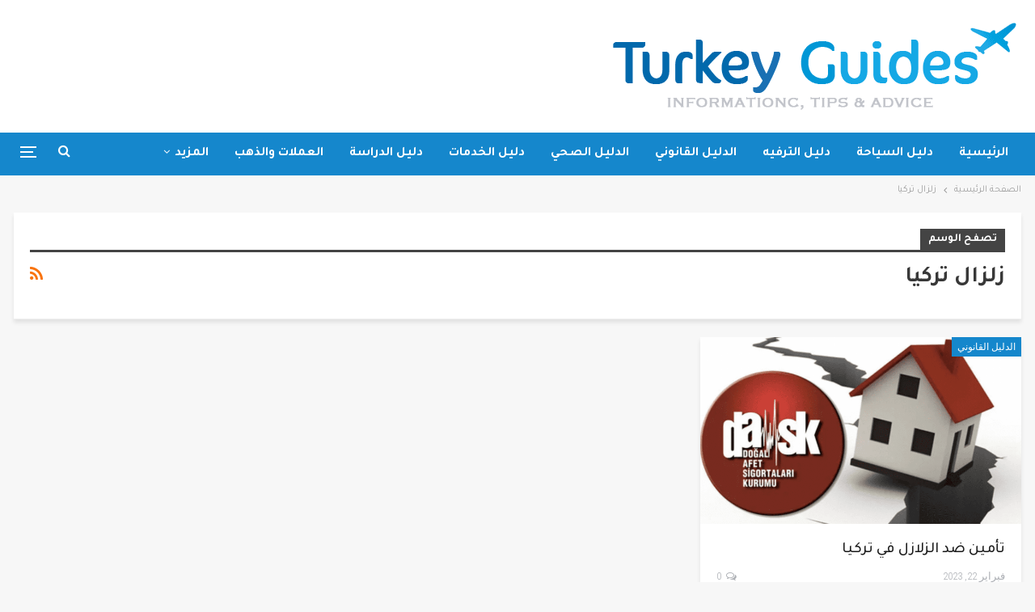

--- FILE ---
content_type: text/html; charset=UTF-8
request_url: https://turkey-guides.com/tag/%D8%B2%D9%84%D8%B2%D8%A7%D9%84-%D8%AA%D8%B1%D9%83%D9%8A%D8%A7/
body_size: 11406
content:
	<!DOCTYPE html>
		<!--[if IE 8]>
	<html class="ie ie8" dir="rtl" lang="ar"> <![endif]-->
	<!--[if IE 9]>
	<html class="ie ie9" dir="rtl" lang="ar"> <![endif]-->
	<!--[if gt IE 9]><!-->
<html dir="rtl" lang="ar"> <!--<![endif]-->
	<head>
				<meta charset="UTF-8">
		<meta http-equiv="X-UA-Compatible" content="IE=edge">
		<meta name="viewport" content="width=device-width, initial-scale=1.0">
		<link rel="pingback" href="https://turkey-guides.com/xmlrpc.php"/>

		<meta name='robots' content='noindex, nofollow' />

	<!-- This site is optimized with the Yoast SEO plugin v24.8.1 - https://yoast.com/wordpress/plugins/seo/ -->
	<title>زلزال تركيا الأرشيف - دليل العرب في تركيا</title>
	<meta property="og:locale" content="ar_AR" />
	<meta property="og:type" content="article" />
	<meta property="og:title" content="زلزال تركيا الأرشيف - دليل العرب في تركيا" />
	<meta property="og:url" content="https://turkey-guides.com/tag/زلزال-تركيا/" />
	<meta property="og:site_name" content="دليل العرب في تركيا" />
	<script type="application/ld+json" class="yoast-schema-graph">{"@context":"https://schema.org","@graph":[{"@type":"CollectionPage","@id":"https://turkey-guides.com/tag/%d8%b2%d9%84%d8%b2%d8%a7%d9%84-%d8%aa%d8%b1%d9%83%d9%8a%d8%a7/","url":"https://turkey-guides.com/tag/%d8%b2%d9%84%d8%b2%d8%a7%d9%84-%d8%aa%d8%b1%d9%83%d9%8a%d8%a7/","name":"زلزال تركيا الأرشيف - دليل العرب في تركيا","isPartOf":{"@id":"https://turkey-guides.com/#website"},"primaryImageOfPage":{"@id":"https://turkey-guides.com/tag/%d8%b2%d9%84%d8%b2%d8%a7%d9%84-%d8%aa%d8%b1%d9%83%d9%8a%d8%a7/#primaryimage"},"image":{"@id":"https://turkey-guides.com/tag/%d8%b2%d9%84%d8%b2%d8%a7%d9%84-%d8%aa%d8%b1%d9%83%d9%8a%d8%a7/#primaryimage"},"thumbnailUrl":"https://turkey-guides.com/wp-content/uploads/2023/02/Screen-Shot-2023-02-28-at-16.14.55.png","breadcrumb":{"@id":"https://turkey-guides.com/tag/%d8%b2%d9%84%d8%b2%d8%a7%d9%84-%d8%aa%d8%b1%d9%83%d9%8a%d8%a7/#breadcrumb"},"inLanguage":"ar"},{"@type":"ImageObject","inLanguage":"ar","@id":"https://turkey-guides.com/tag/%d8%b2%d9%84%d8%b2%d8%a7%d9%84-%d8%aa%d8%b1%d9%83%d9%8a%d8%a7/#primaryimage","url":"https://turkey-guides.com/wp-content/uploads/2023/02/Screen-Shot-2023-02-28-at-16.14.55.png","contentUrl":"https://turkey-guides.com/wp-content/uploads/2023/02/Screen-Shot-2023-02-28-at-16.14.55.png","width":1480,"height":832},{"@type":"BreadcrumbList","@id":"https://turkey-guides.com/tag/%d8%b2%d9%84%d8%b2%d8%a7%d9%84-%d8%aa%d8%b1%d9%83%d9%8a%d8%a7/#breadcrumb","itemListElement":[{"@type":"ListItem","position":1,"name":"الرئيسية","item":"https://turkey-guides.com/"},{"@type":"ListItem","position":2,"name":"زلزال تركيا"}]},{"@type":"WebSite","@id":"https://turkey-guides.com/#website","url":"https://turkey-guides.com/","name":"دليل العرب في تركيا","description":"دليلك لكل ما تبحث عنه في تركيا","publisher":{"@id":"https://turkey-guides.com/#organization"},"potentialAction":[{"@type":"SearchAction","target":{"@type":"EntryPoint","urlTemplate":"https://turkey-guides.com/?s={search_term_string}"},"query-input":{"@type":"PropertyValueSpecification","valueRequired":true,"valueName":"search_term_string"}}],"inLanguage":"ar"},{"@type":"Organization","@id":"https://turkey-guides.com/#organization","name":"دليلك في تركيا","url":"https://turkey-guides.com/","logo":{"@type":"ImageObject","inLanguage":"ar","@id":"https://turkey-guides.com/#/schema/logo/image/","url":"https://turkey-guides.com/wp-content/uploads/2021/07/cropped-LOGO-WEBpng.png","contentUrl":"https://turkey-guides.com/wp-content/uploads/2021/07/cropped-LOGO-WEBpng.png","width":512,"height":512,"caption":"دليلك في تركيا"},"image":{"@id":"https://turkey-guides.com/#/schema/logo/image/"},"sameAs":["https://www.facebook.com/turkey.guides.com.ar","https://www.instagram.com/turkey.guides.com.ar/"]}]}</script>
	<!-- / Yoast SEO plugin. -->


<link rel='dns-prefetch' href='//fonts.googleapis.com' />
<link rel='dns-prefetch' href='//www.googletagmanager.com' />
<link rel="alternate" type="application/rss+xml" title="دليل العرب في تركيا &laquo; الخلاصة" href="https://turkey-guides.com/feed/" />
<link rel="alternate" type="application/rss+xml" title="دليل العرب في تركيا &laquo; خلاصة التعليقات" href="https://turkey-guides.com/comments/feed/" />
<link rel="alternate" type="application/rss+xml" title="دليل العرب في تركيا &laquo; زلزال تركيا خلاصة الوسوم" href="https://turkey-guides.com/tag/%d8%b2%d9%84%d8%b2%d8%a7%d9%84-%d8%aa%d8%b1%d9%83%d9%8a%d8%a7/feed/" />
<style id='wp-img-auto-sizes-contain-inline-css' type='text/css'>
img:is([sizes=auto i],[sizes^="auto," i]){contain-intrinsic-size:3000px 1500px}
/*# sourceURL=wp-img-auto-sizes-contain-inline-css */
</style>
<style id='wp-emoji-styles-inline-css' type='text/css'>

	img.wp-smiley, img.emoji {
		display: inline !important;
		border: none !important;
		box-shadow: none !important;
		height: 1em !important;
		width: 1em !important;
		margin: 0 0.07em !important;
		vertical-align: -0.1em !important;
		background: none !important;
		padding: 0 !important;
	}
/*# sourceURL=wp-emoji-styles-inline-css */
</style>
<style id='wp-block-library-inline-css' type='text/css'>
:root{--wp-block-synced-color:#7a00df;--wp-block-synced-color--rgb:122,0,223;--wp-bound-block-color:var(--wp-block-synced-color);--wp-editor-canvas-background:#ddd;--wp-admin-theme-color:#007cba;--wp-admin-theme-color--rgb:0,124,186;--wp-admin-theme-color-darker-10:#006ba1;--wp-admin-theme-color-darker-10--rgb:0,107,160.5;--wp-admin-theme-color-darker-20:#005a87;--wp-admin-theme-color-darker-20--rgb:0,90,135;--wp-admin-border-width-focus:2px}@media (min-resolution:192dpi){:root{--wp-admin-border-width-focus:1.5px}}.wp-element-button{cursor:pointer}:root .has-very-light-gray-background-color{background-color:#eee}:root .has-very-dark-gray-background-color{background-color:#313131}:root .has-very-light-gray-color{color:#eee}:root .has-very-dark-gray-color{color:#313131}:root .has-vivid-green-cyan-to-vivid-cyan-blue-gradient-background{background:linear-gradient(135deg,#00d084,#0693e3)}:root .has-purple-crush-gradient-background{background:linear-gradient(135deg,#34e2e4,#4721fb 50%,#ab1dfe)}:root .has-hazy-dawn-gradient-background{background:linear-gradient(135deg,#faaca8,#dad0ec)}:root .has-subdued-olive-gradient-background{background:linear-gradient(135deg,#fafae1,#67a671)}:root .has-atomic-cream-gradient-background{background:linear-gradient(135deg,#fdd79a,#004a59)}:root .has-nightshade-gradient-background{background:linear-gradient(135deg,#330968,#31cdcf)}:root .has-midnight-gradient-background{background:linear-gradient(135deg,#020381,#2874fc)}:root{--wp--preset--font-size--normal:16px;--wp--preset--font-size--huge:42px}.has-regular-font-size{font-size:1em}.has-larger-font-size{font-size:2.625em}.has-normal-font-size{font-size:var(--wp--preset--font-size--normal)}.has-huge-font-size{font-size:var(--wp--preset--font-size--huge)}.has-text-align-center{text-align:center}.has-text-align-left{text-align:left}.has-text-align-right{text-align:right}.has-fit-text{white-space:nowrap!important}#end-resizable-editor-section{display:none}.aligncenter{clear:both}.items-justified-left{justify-content:flex-start}.items-justified-center{justify-content:center}.items-justified-right{justify-content:flex-end}.items-justified-space-between{justify-content:space-between}.screen-reader-text{border:0;clip-path:inset(50%);height:1px;margin:-1px;overflow:hidden;padding:0;position:absolute;width:1px;word-wrap:normal!important}.screen-reader-text:focus{background-color:#ddd;clip-path:none;color:#444;display:block;font-size:1em;height:auto;left:5px;line-height:normal;padding:15px 23px 14px;text-decoration:none;top:5px;width:auto;z-index:100000}html :where(.has-border-color){border-style:solid}html :where([style*=border-top-color]){border-top-style:solid}html :where([style*=border-right-color]){border-right-style:solid}html :where([style*=border-bottom-color]){border-bottom-style:solid}html :where([style*=border-left-color]){border-left-style:solid}html :where([style*=border-width]){border-style:solid}html :where([style*=border-top-width]){border-top-style:solid}html :where([style*=border-right-width]){border-right-style:solid}html :where([style*=border-bottom-width]){border-bottom-style:solid}html :where([style*=border-left-width]){border-left-style:solid}html :where(img[class*=wp-image-]){height:auto;max-width:100%}:where(figure){margin:0 0 1em}html :where(.is-position-sticky){--wp-admin--admin-bar--position-offset:var(--wp-admin--admin-bar--height,0px)}@media screen and (max-width:600px){html :where(.is-position-sticky){--wp-admin--admin-bar--position-offset:0px}}

/*# sourceURL=wp-block-library-inline-css */
</style><style id='global-styles-inline-css' type='text/css'>
:root{--wp--preset--aspect-ratio--square: 1;--wp--preset--aspect-ratio--4-3: 4/3;--wp--preset--aspect-ratio--3-4: 3/4;--wp--preset--aspect-ratio--3-2: 3/2;--wp--preset--aspect-ratio--2-3: 2/3;--wp--preset--aspect-ratio--16-9: 16/9;--wp--preset--aspect-ratio--9-16: 9/16;--wp--preset--color--black: #000000;--wp--preset--color--cyan-bluish-gray: #abb8c3;--wp--preset--color--white: #ffffff;--wp--preset--color--pale-pink: #f78da7;--wp--preset--color--vivid-red: #cf2e2e;--wp--preset--color--luminous-vivid-orange: #ff6900;--wp--preset--color--luminous-vivid-amber: #fcb900;--wp--preset--color--light-green-cyan: #7bdcb5;--wp--preset--color--vivid-green-cyan: #00d084;--wp--preset--color--pale-cyan-blue: #8ed1fc;--wp--preset--color--vivid-cyan-blue: #0693e3;--wp--preset--color--vivid-purple: #9b51e0;--wp--preset--gradient--vivid-cyan-blue-to-vivid-purple: linear-gradient(135deg,rgb(6,147,227) 0%,rgb(155,81,224) 100%);--wp--preset--gradient--light-green-cyan-to-vivid-green-cyan: linear-gradient(135deg,rgb(122,220,180) 0%,rgb(0,208,130) 100%);--wp--preset--gradient--luminous-vivid-amber-to-luminous-vivid-orange: linear-gradient(135deg,rgb(252,185,0) 0%,rgb(255,105,0) 100%);--wp--preset--gradient--luminous-vivid-orange-to-vivid-red: linear-gradient(135deg,rgb(255,105,0) 0%,rgb(207,46,46) 100%);--wp--preset--gradient--very-light-gray-to-cyan-bluish-gray: linear-gradient(135deg,rgb(238,238,238) 0%,rgb(169,184,195) 100%);--wp--preset--gradient--cool-to-warm-spectrum: linear-gradient(135deg,rgb(74,234,220) 0%,rgb(151,120,209) 20%,rgb(207,42,186) 40%,rgb(238,44,130) 60%,rgb(251,105,98) 80%,rgb(254,248,76) 100%);--wp--preset--gradient--blush-light-purple: linear-gradient(135deg,rgb(255,206,236) 0%,rgb(152,150,240) 100%);--wp--preset--gradient--blush-bordeaux: linear-gradient(135deg,rgb(254,205,165) 0%,rgb(254,45,45) 50%,rgb(107,0,62) 100%);--wp--preset--gradient--luminous-dusk: linear-gradient(135deg,rgb(255,203,112) 0%,rgb(199,81,192) 50%,rgb(65,88,208) 100%);--wp--preset--gradient--pale-ocean: linear-gradient(135deg,rgb(255,245,203) 0%,rgb(182,227,212) 50%,rgb(51,167,181) 100%);--wp--preset--gradient--electric-grass: linear-gradient(135deg,rgb(202,248,128) 0%,rgb(113,206,126) 100%);--wp--preset--gradient--midnight: linear-gradient(135deg,rgb(2,3,129) 0%,rgb(40,116,252) 100%);--wp--preset--font-size--small: 13px;--wp--preset--font-size--medium: 20px;--wp--preset--font-size--large: 36px;--wp--preset--font-size--x-large: 42px;--wp--preset--spacing--20: 0.44rem;--wp--preset--spacing--30: 0.67rem;--wp--preset--spacing--40: 1rem;--wp--preset--spacing--50: 1.5rem;--wp--preset--spacing--60: 2.25rem;--wp--preset--spacing--70: 3.38rem;--wp--preset--spacing--80: 5.06rem;--wp--preset--shadow--natural: 6px 6px 9px rgba(0, 0, 0, 0.2);--wp--preset--shadow--deep: 12px 12px 50px rgba(0, 0, 0, 0.4);--wp--preset--shadow--sharp: 6px 6px 0px rgba(0, 0, 0, 0.2);--wp--preset--shadow--outlined: 6px 6px 0px -3px rgb(255, 255, 255), 6px 6px rgb(0, 0, 0);--wp--preset--shadow--crisp: 6px 6px 0px rgb(0, 0, 0);}:where(.is-layout-flex){gap: 0.5em;}:where(.is-layout-grid){gap: 0.5em;}body .is-layout-flex{display: flex;}.is-layout-flex{flex-wrap: wrap;align-items: center;}.is-layout-flex > :is(*, div){margin: 0;}body .is-layout-grid{display: grid;}.is-layout-grid > :is(*, div){margin: 0;}:where(.wp-block-columns.is-layout-flex){gap: 2em;}:where(.wp-block-columns.is-layout-grid){gap: 2em;}:where(.wp-block-post-template.is-layout-flex){gap: 1.25em;}:where(.wp-block-post-template.is-layout-grid){gap: 1.25em;}.has-black-color{color: var(--wp--preset--color--black) !important;}.has-cyan-bluish-gray-color{color: var(--wp--preset--color--cyan-bluish-gray) !important;}.has-white-color{color: var(--wp--preset--color--white) !important;}.has-pale-pink-color{color: var(--wp--preset--color--pale-pink) !important;}.has-vivid-red-color{color: var(--wp--preset--color--vivid-red) !important;}.has-luminous-vivid-orange-color{color: var(--wp--preset--color--luminous-vivid-orange) !important;}.has-luminous-vivid-amber-color{color: var(--wp--preset--color--luminous-vivid-amber) !important;}.has-light-green-cyan-color{color: var(--wp--preset--color--light-green-cyan) !important;}.has-vivid-green-cyan-color{color: var(--wp--preset--color--vivid-green-cyan) !important;}.has-pale-cyan-blue-color{color: var(--wp--preset--color--pale-cyan-blue) !important;}.has-vivid-cyan-blue-color{color: var(--wp--preset--color--vivid-cyan-blue) !important;}.has-vivid-purple-color{color: var(--wp--preset--color--vivid-purple) !important;}.has-black-background-color{background-color: var(--wp--preset--color--black) !important;}.has-cyan-bluish-gray-background-color{background-color: var(--wp--preset--color--cyan-bluish-gray) !important;}.has-white-background-color{background-color: var(--wp--preset--color--white) !important;}.has-pale-pink-background-color{background-color: var(--wp--preset--color--pale-pink) !important;}.has-vivid-red-background-color{background-color: var(--wp--preset--color--vivid-red) !important;}.has-luminous-vivid-orange-background-color{background-color: var(--wp--preset--color--luminous-vivid-orange) !important;}.has-luminous-vivid-amber-background-color{background-color: var(--wp--preset--color--luminous-vivid-amber) !important;}.has-light-green-cyan-background-color{background-color: var(--wp--preset--color--light-green-cyan) !important;}.has-vivid-green-cyan-background-color{background-color: var(--wp--preset--color--vivid-green-cyan) !important;}.has-pale-cyan-blue-background-color{background-color: var(--wp--preset--color--pale-cyan-blue) !important;}.has-vivid-cyan-blue-background-color{background-color: var(--wp--preset--color--vivid-cyan-blue) !important;}.has-vivid-purple-background-color{background-color: var(--wp--preset--color--vivid-purple) !important;}.has-black-border-color{border-color: var(--wp--preset--color--black) !important;}.has-cyan-bluish-gray-border-color{border-color: var(--wp--preset--color--cyan-bluish-gray) !important;}.has-white-border-color{border-color: var(--wp--preset--color--white) !important;}.has-pale-pink-border-color{border-color: var(--wp--preset--color--pale-pink) !important;}.has-vivid-red-border-color{border-color: var(--wp--preset--color--vivid-red) !important;}.has-luminous-vivid-orange-border-color{border-color: var(--wp--preset--color--luminous-vivid-orange) !important;}.has-luminous-vivid-amber-border-color{border-color: var(--wp--preset--color--luminous-vivid-amber) !important;}.has-light-green-cyan-border-color{border-color: var(--wp--preset--color--light-green-cyan) !important;}.has-vivid-green-cyan-border-color{border-color: var(--wp--preset--color--vivid-green-cyan) !important;}.has-pale-cyan-blue-border-color{border-color: var(--wp--preset--color--pale-cyan-blue) !important;}.has-vivid-cyan-blue-border-color{border-color: var(--wp--preset--color--vivid-cyan-blue) !important;}.has-vivid-purple-border-color{border-color: var(--wp--preset--color--vivid-purple) !important;}.has-vivid-cyan-blue-to-vivid-purple-gradient-background{background: var(--wp--preset--gradient--vivid-cyan-blue-to-vivid-purple) !important;}.has-light-green-cyan-to-vivid-green-cyan-gradient-background{background: var(--wp--preset--gradient--light-green-cyan-to-vivid-green-cyan) !important;}.has-luminous-vivid-amber-to-luminous-vivid-orange-gradient-background{background: var(--wp--preset--gradient--luminous-vivid-amber-to-luminous-vivid-orange) !important;}.has-luminous-vivid-orange-to-vivid-red-gradient-background{background: var(--wp--preset--gradient--luminous-vivid-orange-to-vivid-red) !important;}.has-very-light-gray-to-cyan-bluish-gray-gradient-background{background: var(--wp--preset--gradient--very-light-gray-to-cyan-bluish-gray) !important;}.has-cool-to-warm-spectrum-gradient-background{background: var(--wp--preset--gradient--cool-to-warm-spectrum) !important;}.has-blush-light-purple-gradient-background{background: var(--wp--preset--gradient--blush-light-purple) !important;}.has-blush-bordeaux-gradient-background{background: var(--wp--preset--gradient--blush-bordeaux) !important;}.has-luminous-dusk-gradient-background{background: var(--wp--preset--gradient--luminous-dusk) !important;}.has-pale-ocean-gradient-background{background: var(--wp--preset--gradient--pale-ocean) !important;}.has-electric-grass-gradient-background{background: var(--wp--preset--gradient--electric-grass) !important;}.has-midnight-gradient-background{background: var(--wp--preset--gradient--midnight) !important;}.has-small-font-size{font-size: var(--wp--preset--font-size--small) !important;}.has-medium-font-size{font-size: var(--wp--preset--font-size--medium) !important;}.has-large-font-size{font-size: var(--wp--preset--font-size--large) !important;}.has-x-large-font-size{font-size: var(--wp--preset--font-size--x-large) !important;}
/*# sourceURL=global-styles-inline-css */
</style>

<style id='classic-theme-styles-inline-css' type='text/css'>
/*! This file is auto-generated */
.wp-block-button__link{color:#fff;background-color:#32373c;border-radius:9999px;box-shadow:none;text-decoration:none;padding:calc(.667em + 2px) calc(1.333em + 2px);font-size:1.125em}.wp-block-file__button{background:#32373c;color:#fff;text-decoration:none}
/*# sourceURL=/wp-includes/css/classic-themes.min.css */
</style>
<link rel='stylesheet' id='publisher-child-css' href='https://turkey-guides.com/wp-content/themes/publisher-child/style.css?ver=1.0.0' type='text/css' media='all' />
<link crossorigin="anonymous" rel='stylesheet' id='better-framework-main-fonts-css' href='https://fonts.googleapis.com/css?family=Roboto+Condensed:300,400,700%7CRoboto:500&#038;display=swap' type='text/css' media='all' />
<link crossorigin="anonymous" rel='stylesheet' id='better-framework-font-1-css' href='https://fonts.googleapis.com/css?family=Tajawal:400,700,500&#038;subset=arabic&#038;display=swap' type='text/css' media='all' />
<script type="text/javascript" src="https://turkey-guides.com/wp-includes/js/jquery/jquery.min.js?ver=3.7.1" id="jquery-core-js"></script>
<script type="text/javascript" src="https://turkey-guides.com/wp-includes/js/jquery/jquery-migrate.min.js?ver=3.4.1" id="jquery-migrate-js"></script>
<link rel="https://api.w.org/" href="https://turkey-guides.com/wp-json/" /><link rel="alternate" title="JSON" type="application/json" href="https://turkey-guides.com/wp-json/wp/v2/tags/2195" /><link rel="EditURI" type="application/rsd+xml" title="RSD" href="https://turkey-guides.com/xmlrpc.php?rsd" />
<meta name="generator" content="WordPress 6.9" />
<meta name="generator" content="Site Kit by Google 1.150.0" />		<script type="text/javascript">
				(function(c,l,a,r,i,t,y){
					c[a]=c[a]||function(){(c[a].q=c[a].q||[]).push(arguments)};t=l.createElement(r);t.async=1;
					t.src="https://www.clarity.ms/tag/"+i+"?ref=wordpress";y=l.getElementsByTagName(r)[0];y.parentNode.insertBefore(t,y);
				})(window, document, "clarity", "script", "nrazettijk");
		</script>
				<script>
			document.documentElement.className = document.documentElement.className.replace('no-js', 'js');
		</script>
				<style>
			.no-js img.lazyload {
				display: none;
			}

			figure.wp-block-image img.lazyloading {
				min-width: 150px;
			}

						.lazyload, .lazyloading {
				opacity: 0;
			}

			.lazyloaded {
				opacity: 1;
				transition: opacity 400ms;
				transition-delay: 0ms;
			}

					</style>
					<link rel="shortcut icon" href="https://turkey-guides.com/wp-content/uploads/2022/08/NEW-LOGO-WEB.png"><meta name="generator" content="Powered by WPBakery Page Builder - drag and drop page builder for WordPress."/>
<!-- There is no amphtml version available for this URL. --><script type="application/ld+json">{
    "@context": "http://schema.org/",
    "@type": "Organization",
    "@id": "#organization",
    "logo": {
        "@type": "ImageObject",
        "url": "https://turkey-guides.com/wp-content/uploads/2022/08/NEW-LOGO-WEB.png"
    },
    "url": "https://turkey-guides.com/",
    "name": "\u062f\u0644\u064a\u0644 \u0627\u0644\u0639\u0631\u0628 \u0641\u064a \u062a\u0631\u0643\u064a\u0627",
    "description": "\u062f\u0644\u064a\u0644\u0643 \u0644\u0643\u0644 \u0645\u0627 \u062a\u0628\u062d\u062b \u0639\u0646\u0647 \u0641\u064a \u062a\u0631\u0643\u064a\u0627"
}</script>
<script type="application/ld+json">{
    "@context": "http://schema.org/",
    "@type": "WebSite",
    "name": "\u062f\u0644\u064a\u0644 \u0627\u0644\u0639\u0631\u0628 \u0641\u064a \u062a\u0631\u0643\u064a\u0627",
    "alternateName": "\u062f\u0644\u064a\u0644\u0643 \u0644\u0643\u0644 \u0645\u0627 \u062a\u0628\u062d\u062b \u0639\u0646\u0647 \u0641\u064a \u062a\u0631\u0643\u064a\u0627",
    "url": "https://turkey-guides.com/"
}</script>
<link rel='stylesheet' id='bf-slick' href='https://turkey-guides.com/wp-content/themes/publisher/includes/libs/better-framework/assets/css/slick.min.css' type='text/css' media='all' />
<link rel='stylesheet' id='pretty-photo' href='https://turkey-guides.com/wp-content/themes/publisher/includes/libs/better-framework/assets/css/pretty-photo.min.css' type='text/css' media='all' />
<link rel='stylesheet' id='bs-icons' href='https://turkey-guides.com/wp-content/themes/publisher/includes/libs/better-framework/assets/css/bs-icons.css' type='text/css' media='all' />
<link rel='stylesheet' id='theme-libs' href='https://turkey-guides.com/wp-content/themes/publisher/css/theme-libs.min.css' type='text/css' media='all' />
<link rel='stylesheet' id='fontawesome' href='https://turkey-guides.com/wp-content/themes/publisher/includes/libs/better-framework/assets/css/font-awesome.min.css' type='text/css' media='all' />
<link rel='stylesheet' id='publisher' href='https://turkey-guides.com/wp-content/themes/publisher/style-7.11.0.min.css' type='text/css' media='all' />
<link rel='stylesheet' id='publisher-rtl' href='https://turkey-guides.com/wp-content/themes/publisher/rtl.min.css' type='text/css' media='all' />
<link rel='stylesheet' id='vc-rtl-grid' href='https://turkey-guides.com/wp-content/themes/publisher//css/vc-rtl-grid.min.css' type='text/css' media='all' />
<link rel='stylesheet' id='publisher-theme-travel-guides' href='https://turkey-guides.com/wp-content/themes/publisher/includes/styles/travel-guides/style.min.css' type='text/css' media='all' />
<link rel='stylesheet' id='7.11.0-1724338046' href='https://turkey-guides.com/wp-content/bs-booster-cache/4ba32b0efd17c1d7303576e1fa9ca718.css' type='text/css' media='all' />
<link rel="icon" href="https://turkey-guides.com/wp-content/uploads/2022/10/cropped-NEW-LOGO-WEB-67x64.png" sizes="32x32" />
<link rel="icon" href="https://turkey-guides.com/wp-content/uploads/2022/10/cropped-NEW-LOGO-WEB.png" sizes="192x192" />
<link rel="apple-touch-icon" href="https://turkey-guides.com/wp-content/uploads/2022/10/cropped-NEW-LOGO-WEB.png" />
<meta name="msapplication-TileImage" content="https://turkey-guides.com/wp-content/uploads/2022/10/cropped-NEW-LOGO-WEB.png" />
<noscript><style> .wpb_animate_when_almost_visible { opacity: 1; }</style></noscript>	</head>

<body class="rtl archive tag tag-2195 wp-theme-publisher wp-child-theme-publisher-child bs-theme bs-publisher bs-publisher-travel-guides active-light-box bs-vc-rtl-grid close-rh page-layout-3-col page-layout-3-col-0 page-layout-no-sidebar full-width active-sticky-sidebar main-menu-sticky-smart main-menu-full-width active-ajax-search  wpb-js-composer js-comp-ver-6.7.0 vc_responsive bs-ll-a" dir="rtl">
<div class="off-canvas-overlay"></div>
<div class="off-canvas-container left skin-white">
	<div class="off-canvas-inner">
		<span class="canvas-close"><i></i></span>
					<div class="off-canvas-header">
									<div class="logo">

						<a href="https://turkey-guides.com/">
							<img data-src="https://turkey-guides.com/wp-content/uploads/2022/08/NEW-LOGO-WEB.png"
							     alt="دليل العرب في تركيا | Turkey Guides" src="[data-uri]" class="lazyload" style="--smush-placeholder-width: 516px; --smush-placeholder-aspect-ratio: 516/114;">
						</a>
					</div>
										<div class="site-name">دليل العرب في تركيا | Turkey Guides</div>
									<div class="site-description">كل ما يحتاجه العرب للسياحة والإقامة والتجارة في تركيا</div>
			</div>
						<div class="off-canvas-search">
				<form role="search" method="get" action="https://turkey-guides.com">
					<input type="text" name="s" value=""
					       placeholder="بحث...">
					<i class="fa fa-search"></i>
				</form>
			</div>
						<div class="off-canvas-menu">
				<div class="off-canvas-menu-fallback"></div>
			</div>
						<div class="off_canvas_footer">
				<div class="off_canvas_footer-info entry-content">
									</div>
			</div>
				</div>
</div>
		<div class="main-wrap content-main-wrap">
			<header id="header" class="site-header header-style-2 full-width" itemscope="itemscope" itemtype="https://schema.org/WPHeader">

				<div class="header-inner">
			<div class="content-wrap">
				<div class="container">
					<div class="row">
						<div class="row-height">
							<div class="logo-col col-xs-12">
								<div class="col-inside">
									<div id="site-branding" class="site-branding">
	<p  id="site-title" class="logo h1 img-logo">
	<a href="https://turkey-guides.com/" itemprop="url" rel="home">
					<img id="site-logo" data-src="https://turkey-guides.com/wp-content/uploads/2022/08/NEW-LOGO-WEB.png"
			     alt="دليل العرب في تركيا | Turkey Guides"  data-bsrjs="https://turkey-guides.com/wp-content/uploads/2022/08/NEW-LOGO-WEB.png" src="[data-uri]" class="lazyload" style="--smush-placeholder-width: 516px; --smush-placeholder-aspect-ratio: 516/114;" />

			<span class="site-title">دليل العرب في تركيا | Turkey Guides - دليلك لكل ما تبحث عنه في تركيا</span>
				</a>
</p>
</div><!-- .site-branding -->
								</div>
							</div>
													</div>
					</div>
				</div>
			</div>
		</div>

		<div id="menu-main" class="menu main-menu-wrapper show-search-item show-off-canvas menu-actions-btn-width-2" role="navigation" itemscope="itemscope" itemtype="https://schema.org/SiteNavigationElement">
	<div class="main-menu-inner">
		<div class="content-wrap">
			<div class="container">

				<nav class="main-menu-container">
					<ul id="main-navigation" class="main-menu menu bsm-pure clearfix">
						<li id="menu-item-1013" class="menu-item menu-item-type-custom menu-item-object-custom menu-item-home better-anim-fade menu-item-1013"><a href="https://turkey-guides.com/">الرئيسية</a></li>
<li id="menu-item-1016" class="menu-item menu-item-type-taxonomy menu-item-object-category menu-term-2 better-anim-fade menu-item-1016"><a href="https://turkey-guides.com/category/tourism-guide/">دليل السياحة</a></li>
<li id="menu-item-1017" class="menu-item menu-item-type-taxonomy menu-item-object-category menu-term-19 better-anim-fade menu-item-1017"><a href="https://turkey-guides.com/category/entertainment/">دليل الترفيه</a></li>
<li id="menu-item-1380" class="menu-item menu-item-type-taxonomy menu-item-object-category menu-term-98 better-anim-fade menu-item-1380"><a href="https://turkey-guides.com/category/%d8%a7%d9%84%d8%af%d9%84%d9%8a%d9%84-%d8%a7%d9%84%d9%82%d8%a7%d9%86%d9%88%d9%86%d9%8a/">الدليل القانوني</a></li>
<li id="menu-item-1384" class="menu-item menu-item-type-taxonomy menu-item-object-category menu-term-102 better-anim-fade menu-item-1384"><a href="https://turkey-guides.com/category/%d8%a7%d9%84%d8%af%d9%84%d9%8a%d9%84-%d8%a7%d9%84%d8%b5%d8%ad%d9%8a/">الدليل الصحي</a></li>
<li id="menu-item-1684" class="menu-item menu-item-type-taxonomy menu-item-object-category menu-term-184 better-anim-fade menu-item-1684"><a href="https://turkey-guides.com/category/%d8%af%d9%84%d9%8a%d9%84-%d8%a7%d9%84%d8%ae%d8%af%d9%85%d8%a7%d8%aa/">دليل الخدمات</a></li>
<li id="menu-item-1862" class="menu-item menu-item-type-taxonomy menu-item-object-category menu-term-203 better-anim-fade menu-item-1862"><a href="https://turkey-guides.com/category/%d8%af%d9%84%d9%8a%d9%84-%d8%a7%d9%84%d8%af%d8%b1%d8%a7%d8%b3%d8%a9/">دليل الدراسة</a></li>
<li id="menu-item-2013" class="menu-item menu-item-type-taxonomy menu-item-object-category menu-term-297 better-anim-fade menu-item-2013"><a href="https://turkey-guides.com/category/%d8%a7%d9%84%d8%b9%d9%85%d9%84%d8%a7%d8%aa-%d9%88%d8%a7%d9%84%d8%b0%d9%87%d8%a8/">العملات والذهب</a></li>
<li id="menu-item-7875" class="menu-item menu-item-type-taxonomy menu-item-object-category menu-term-2099 better-anim-fade menu-item-7875"><a href="https://turkey-guides.com/category/%d9%88%d8%b5%d9%81%d8%a7%d8%aa-%d8%b7%d8%b9%d8%a7%d9%85-%d8%aa%d8%b1%d9%83%d9%8a%d8%a9/">وصفات طعام تركية</a></li>
					</ul><!-- #main-navigation -->
											<div class="menu-action-buttons width-2">
															<div class="off-canvas-menu-icon-container off-icon-left">
									<div class="off-canvas-menu-icon">
										<div class="off-canvas-menu-icon-el"></div>
									</div>
								</div>
																<div class="search-container close">
									<span class="search-handler"><i class="fa fa-search"></i></span>

									<div class="search-box clearfix">
										<form role="search" method="get" class="search-form clearfix" action="https://turkey-guides.com">
	<input type="search" class="search-field"
	       placeholder="بحث..."
	       value="" name="s"
	       title="البحث عن:"
	       autocomplete="off">
	<input type="submit" class="search-submit" value="بحث">
</form><!-- .search-form -->
									</div>
								</div>
														</div>
										</nav><!-- .main-menu-container -->

			</div>
		</div>
	</div>
</div><!-- .menu -->
	</header><!-- .header -->
	<div class="rh-header clearfix light deferred-block-exclude">
		<div class="rh-container clearfix">

			<div class="menu-container close">
				<span class="menu-handler"><span class="lines"></span></span>
			</div><!-- .menu-container -->

			<div class="logo-container rh-img-logo">
				<a href="https://turkey-guides.com/" itemprop="url" rel="home">
											<img data-src="https://turkey-guides.com/wp-content/uploads/2022/08/NEW-LOGO-WEB.png"
						     alt="دليل العرب في تركيا"  data-bsrjs="https://turkey-guides.com/wp-content/uploads/2022/08/NEW-LOGO-WEB.png" src="[data-uri]" class="lazyload" style="--smush-placeholder-width: 516px; --smush-placeholder-aspect-ratio: 516/114;" />				</a>
			</div><!-- .logo-container -->
		</div><!-- .rh-container -->
	</div><!-- .rh-header -->
<nav role="navigation" aria-label="Breadcrumbs" class="bf-breadcrumb clearfix bc-top-style"><div class="content-wrap"><div class="container bf-breadcrumb-container"><ul class="bf-breadcrumb-items" itemscope itemtype="http://schema.org/BreadcrumbList"><meta name="numberOfItems" content="2" /><meta name="itemListOrder" content="Ascending" /><li itemprop="itemListElement" itemscope itemtype="http://schema.org/ListItem" class="bf-breadcrumb-item bf-breadcrumb-begin"><a itemprop="item" href="https://turkey-guides.com" rel="home"><span itemprop="name">الصفحة الرئيسية</span></a><meta itemprop="position" content="1" /></li><li itemprop="itemListElement" itemscope itemtype="http://schema.org/ListItem" class="bf-breadcrumb-item bf-breadcrumb-end"><span itemprop="name">زلزال تركيا</span><meta itemprop="item" content="https://turkey-guides.com/tag/%d8%b2%d9%84%d8%b2%d8%a7%d9%84-%d8%aa%d8%b1%d9%83%d9%8a%d8%a7/"/><meta itemprop="position" content="2" /></li></ul></div></div></nav><div class="content-wrap">
		<main id="content" class="content-container">

		<div class="container layout-3-col layout-3-col-0 container layout-bc-before">
			<div class="main-section">
										<div class="content-column">
							<section class="archive-title tag-title with-action">
	<div class="pre-title"><span>تصفح الوسم</span></div>

	<div class="actions-container">
		<a class="rss-link" href="https://turkey-guides.com/tag/%d8%b2%d9%84%d8%b2%d8%a7%d9%84-%d8%aa%d8%b1%d9%83%d9%8a%d8%a7/feed/"><i class="fa fa-rss"></i></a>
	</div>

	<h1 class="page-heading"><span class="h-title">زلزال تركيا</span></h1>

	</section>
	<div class="listing listing-grid listing-grid-1 clearfix columns-3">
		<article class="post-8128 type-post format-standard has-post-thumbnail   listing-item listing-item-grid listing-item-grid-1 main-term-98">
	<div class="item-inner">
					<div class="featured clearfix">
				<div class="term-badges floated"><span class="term-badge term-98"><a href="https://turkey-guides.com/category/%d8%a7%d9%84%d8%af%d9%84%d9%8a%d9%84-%d8%a7%d9%84%d9%82%d8%a7%d9%86%d9%88%d9%86%d9%8a/">الدليل القانوني</a></span></div>				<a  title="تأمين ضد الزلازل في تركيا" data-src="https://turkey-guides.com/wp-content/uploads/2023/02/Screen-Shot-2023-02-28-at-16.14.55-357x210.png" data-bs-srcset="{&quot;baseurl&quot;:&quot;https:\/\/turkey-guides.com\/wp-content\/uploads\/2023\/02\/&quot;,&quot;sizes&quot;:{&quot;210&quot;:&quot;Screen-Shot-2023-02-28-at-16.14.55-210x136.png&quot;,&quot;279&quot;:&quot;Screen-Shot-2023-02-28-at-16.14.55-279x220.png&quot;,&quot;357&quot;:&quot;Screen-Shot-2023-02-28-at-16.14.55-357x210.png&quot;,&quot;750&quot;:&quot;Screen-Shot-2023-02-28-at-16.14.55-750x430.png&quot;,&quot;1480&quot;:&quot;Screen-Shot-2023-02-28-at-16.14.55.png&quot;}}"						class="img-holder" href="https://turkey-guides.com/%d8%aa%d8%a3%d9%85%d9%8a%d9%86-%d8%b6%d8%af-%d8%a7%d9%84%d8%b2%d9%84%d8%a7%d8%b2%d9%84-%d9%81%d9%8a-%d8%aa%d8%b1%d9%83%d9%8a%d8%a7/"></a>

							</div>
		<h2 class="title">		<a href="https://turkey-guides.com/%d8%aa%d8%a3%d9%85%d9%8a%d9%86-%d8%b6%d8%af-%d8%a7%d9%84%d8%b2%d9%84%d8%a7%d8%b2%d9%84-%d9%81%d9%8a-%d8%aa%d8%b1%d9%83%d9%8a%d8%a7/" class="post-title post-url">
			تأمين ضد الزلازل في تركيا		</a>
		</h2>		<div class="post-meta">

							<span class="time"><time class="post-published updated"
				                         datetime="2023-02-22T16:03:46+03:00">فبراير 22, 2023</time></span>
				<a href="https://turkey-guides.com/%d8%aa%d8%a3%d9%85%d9%8a%d9%86-%d8%b6%d8%af-%d8%a7%d9%84%d8%b2%d9%84%d8%a7%d8%b2%d9%84-%d9%81%d9%8a-%d8%aa%d8%b1%d9%83%d9%8a%d8%a7/?noamp=mobile#respond" title="ترك تعليق على: &quot;تأمين ضد الزلازل في تركيا&quot;" class="comments"><i class="fa fa-comments-o"></i> 0</a>		</div>
					<div class="post-summary">
				تأمين ضد الزلازل في تركيا  تأمين الزلازل من الأمور الإجبارية التي يجب استخراجها من قبل ملاك العقار السكني في تركيا،&hellip;			</div>
			</div>
	</article >
	</div>
							</div><!-- .content-column -->
									</div><!-- .main-section -->
		</div>

	</main><!-- main -->
	</div><!-- .content-wrap -->
	<footer id="site-footer" class="site-footer full-width">
				<div class="copy-footer">
			<div class="content-wrap">
				<div class="container">
						<div class="row">
		<div class="col-lg-12">
			<div id="menu-footer" class="menu footer-menu-wrapper" role="navigation" itemscope="itemscope" itemtype="https://schema.org/SiteNavigationElement">
				<nav class="footer-menu-container">
					<ul id="footer-navigation" class="footer-menu menu clearfix">
						<li class="menu-item menu-item-type-custom menu-item-object-custom menu-item-home better-anim-fade menu-item-1013"><a href="https://turkey-guides.com/">الرئيسية</a></li>
<li class="menu-item menu-item-type-taxonomy menu-item-object-category menu-term-2 better-anim-fade menu-item-1016"><a href="https://turkey-guides.com/category/tourism-guide/">دليل السياحة</a></li>
<li class="menu-item menu-item-type-taxonomy menu-item-object-category menu-term-19 better-anim-fade menu-item-1017"><a href="https://turkey-guides.com/category/entertainment/">دليل الترفيه</a></li>
<li class="menu-item menu-item-type-taxonomy menu-item-object-category menu-term-98 better-anim-fade menu-item-1380"><a href="https://turkey-guides.com/category/%d8%a7%d9%84%d8%af%d9%84%d9%8a%d9%84-%d8%a7%d9%84%d9%82%d8%a7%d9%86%d9%88%d9%86%d9%8a/">الدليل القانوني</a></li>
<li class="menu-item menu-item-type-taxonomy menu-item-object-category menu-term-102 better-anim-fade menu-item-1384"><a href="https://turkey-guides.com/category/%d8%a7%d9%84%d8%af%d9%84%d9%8a%d9%84-%d8%a7%d9%84%d8%b5%d8%ad%d9%8a/">الدليل الصحي</a></li>
<li class="menu-item menu-item-type-taxonomy menu-item-object-category menu-term-184 better-anim-fade menu-item-1684"><a href="https://turkey-guides.com/category/%d8%af%d9%84%d9%8a%d9%84-%d8%a7%d9%84%d8%ae%d8%af%d9%85%d8%a7%d8%aa/">دليل الخدمات</a></li>
<li class="menu-item menu-item-type-taxonomy menu-item-object-category menu-term-203 better-anim-fade menu-item-1862"><a href="https://turkey-guides.com/category/%d8%af%d9%84%d9%8a%d9%84-%d8%a7%d9%84%d8%af%d8%b1%d8%a7%d8%b3%d8%a9/">دليل الدراسة</a></li>
<li class="menu-item menu-item-type-taxonomy menu-item-object-category menu-term-297 better-anim-fade menu-item-2013"><a href="https://turkey-guides.com/category/%d8%a7%d9%84%d8%b9%d9%85%d9%84%d8%a7%d8%aa-%d9%88%d8%a7%d9%84%d8%b0%d9%87%d8%a8/">العملات والذهب</a></li>
<li class="menu-item menu-item-type-taxonomy menu-item-object-category menu-term-2099 better-anim-fade menu-item-7875"><a href="https://turkey-guides.com/category/%d9%88%d8%b5%d9%81%d8%a7%d8%aa-%d8%b7%d8%b9%d8%a7%d9%85-%d8%aa%d8%b1%d9%83%d9%8a%d8%a9/">وصفات طعام تركية</a></li>
					</ul>
				</nav>
			</div>
		</div>
	</div>
					<div class="row footer-copy-row">
						<div class="copy-1 col-lg-6 col-md-6 col-sm-6 col-xs-12">
							جميع الحقوق محفوظة 
© 2026 - دليل العرب في تركيا. 
</br>						</div>
						<div class="copy-2 col-lg-6 col-md-6 col-sm-6 col-xs-12">
							Made with love: <a href="#">BARQ Marketing</a>						</div>
					</div>
				</div>
			</div>
		</div>
	</footer><!-- .footer -->
		</div><!-- .main-wrap -->
			<span class="back-top"><i class="fa fa-arrow-up"></i></span>

<script type="speculationrules">
{"prefetch":[{"source":"document","where":{"and":[{"href_matches":"/*"},{"not":{"href_matches":["/wp-*.php","/wp-admin/*","/wp-content/uploads/*","/wp-content/*","/wp-content/plugins/*","/wp-content/themes/publisher-child/*","/wp-content/themes/publisher/*","/*\\?(.+)"]}},{"not":{"selector_matches":"a[rel~=\"nofollow\"]"}},{"not":{"selector_matches":".no-prefetch, .no-prefetch a"}}]},"eagerness":"conservative"}]}
</script>

			<style type="text/css" media="print">

				* {
					display: none !important;
				}

				body, html {
					display: block !important;
				}

				#cpp-print-disabled {
					top: 0;
					left: 0;
					color: #111;
					width: 100%;
					height: 100%;
					min-height: 400px;
					z-index: 9999;
					position: fixed;
					font-size: 30px;
					text-align: center;
					background: #fcfcfc;

					padding-top: 200px;

					display: block !important;
				}
			</style>

			<div id="cpp-print-disabled" style="display: none;">
				You cannot print contents of this website.			</div>

			<script type="text/javascript" id="publisher-theme-pagination-js-extra">
/* <![CDATA[ */
var bs_pagination_loc = {"loading":"\u003Cdiv class=\"bs-loading\"\u003E\u003Cdiv\u003E\u003C/div\u003E\u003Cdiv\u003E\u003C/div\u003E\u003Cdiv\u003E\u003C/div\u003E\u003Cdiv\u003E\u003C/div\u003E\u003Cdiv\u003E\u003C/div\u003E\u003Cdiv\u003E\u003C/div\u003E\u003Cdiv\u003E\u003C/div\u003E\u003Cdiv\u003E\u003C/div\u003E\u003Cdiv\u003E\u003C/div\u003E\u003C/div\u003E"};
//# sourceURL=publisher-theme-pagination-js-extra
/* ]]> */
</script>
<script type="text/javascript" id="content-protector-pack-js-extra">
/* <![CDATA[ */
var cpp_loc = {"opt-1":[true,true],"opt-2":["",true,true,"",["ctrl_a","ctrl_c","ctrl_x","ctrl_v","ctrl_s","ctrl_u","ctrl_p","cmd_a","cmd_c","cmd_x","cmd_v","cmd_s","cmd_u","cmd_p","cmd_alt_i","ctrl_shift_i","cmd_alt_u"],true,true,["turkey-guides.com"],""],"opt-3":["message","Iframe requests are blocked.",""]};
//# sourceURL=content-protector-pack-js-extra
/* ]]> */
</script>
<script type="text/javascript" id="publisher-js-extra">
/* <![CDATA[ */
var publisher_theme_global_loc = {"page":{"boxed":"full-width"},"header":{"style":"style-2","boxed":"full-width"},"ajax_url":"https://turkey-guides.com/wp-admin/admin-ajax.php","loading":"\u003Cdiv class=\"bs-loading\"\u003E\u003Cdiv\u003E\u003C/div\u003E\u003Cdiv\u003E\u003C/div\u003E\u003Cdiv\u003E\u003C/div\u003E\u003Cdiv\u003E\u003C/div\u003E\u003Cdiv\u003E\u003C/div\u003E\u003Cdiv\u003E\u003C/div\u003E\u003Cdiv\u003E\u003C/div\u003E\u003Cdiv\u003E\u003C/div\u003E\u003Cdiv\u003E\u003C/div\u003E\u003C/div\u003E","translations":{"tabs_all":"\u0627\u0644\u0643\u0644","tabs_more":"\u0627\u0644\u0645\u0632\u064a\u062f","lightbox_expand":"\u062a\u0648\u0633\u064a\u0639 \u0627\u0644\u0635\u0648\u0631\u0629","lightbox_close":"\u0642\u0631\u064a\u0628"},"lightbox":{"not_classes":""},"main_menu":{"more_menu":"enable"},"top_menu":{"more_menu":"enable"},"skyscraper":{"sticky_gap":30,"sticky":false,"position":""},"share":{"more":true},"refresh_googletagads":"1","get_locale":"ar","notification":{"subscribe_msg":"\u0645\u0646 \u062e\u0644\u0627\u0644 \u0627\u0644\u0646\u0642\u0631 \u0639\u0644\u0649 \u0632\u0631 \u0627\u0644\u0627\u0634\u062a\u0631\u0627\u0643 \u060c \u0644\u0646 \u062a\u0641\u0648\u062a\u0643 \u0627\u0644\u0645\u0648\u0627\u062f \u0627\u0644\u062c\u062f\u064a\u062f\u0629!","subscribed_msg":"\u0623\u0646\u062a \u0645\u0634\u062a\u0631\u0643 \u0641\u064a \u0627\u0644\u0625\u062e\u0637\u0627\u0631\u0627\u062a","subscribe_btn":"\u0627\u0644\u0627\u0634\u062a\u0631\u0627\u0643","subscribed_btn":"\u0625\u0644\u063a\u0627\u0621 \u0627\u0644\u0627\u0634\u062a\u0631\u0627\u0643"}};
var publisher_theme_ajax_search_loc = {"ajax_url":"https://turkey-guides.com/wp-admin/admin-ajax.php","previewMarkup":"\u003Cdiv class=\"ajax-search-results-wrapper ajax-search-no-product ajax-search-fullwidth\"\u003E\n\t\u003Cdiv class=\"ajax-search-results\"\u003E\n\t\t\u003Cdiv class=\"ajax-ajax-posts-list\"\u003E\n\t\t\t\u003Cdiv class=\"clean-title heading-typo\"\u003E\n\t\t\t\t\u003Cspan\u003E\u0627\u0644\u0645\u0648\u0627\u0636\u064a\u0639\u003C/span\u003E\n\t\t\t\u003C/div\u003E\n\t\t\t\u003Cdiv class=\"posts-lists\" data-section-name=\"posts\"\u003E\u003C/div\u003E\n\t\t\u003C/div\u003E\n\t\t\u003Cdiv class=\"ajax-taxonomy-list\"\u003E\n\t\t\t\u003Cdiv class=\"ajax-categories-columns\"\u003E\n\t\t\t\t\u003Cdiv class=\"clean-title heading-typo\"\u003E\n\t\t\t\t\t\u003Cspan\u003E\u0627\u0644\u062a\u0635\u0646\u064a\u0641\u0627\u062a\u003C/span\u003E\n\t\t\t\t\u003C/div\u003E\n\t\t\t\t\u003Cdiv class=\"posts-lists\" data-section-name=\"categories\"\u003E\u003C/div\u003E\n\t\t\t\u003C/div\u003E\n\t\t\t\u003Cdiv class=\"ajax-tags-columns\"\u003E\n\t\t\t\t\u003Cdiv class=\"clean-title heading-typo\"\u003E\n\t\t\t\t\t\u003Cspan\u003E\u0627\u0644\u0648\u0633\u0648\u0645\u003C/span\u003E\n\t\t\t\t\u003C/div\u003E\n\t\t\t\t\u003Cdiv class=\"posts-lists\" data-section-name=\"tags\"\u003E\u003C/div\u003E\n\t\t\t\u003C/div\u003E\n\t\t\u003C/div\u003E\n\t\u003C/div\u003E\n\u003C/div\u003E","full_width":"1"};
//# sourceURL=publisher-js-extra
/* ]]> */
</script>
		<div class="rh-cover noscroll  no-login-icon no-top-nav" >
			<span class="rh-close"></span>
			<div class="rh-panel rh-pm">
				<div class="rh-p-h">
									</div>

				<div class="rh-p-b">
										<div class="rh-c-m clearfix"></div>

											<form role="search" method="get" class="search-form" action="https://turkey-guides.com">
							<input type="search" class="search-field"
							       placeholder="بحث..."
							       value="" name="s"
							       title="البحث عن:"
							       autocomplete="off">
							<input type="submit" class="search-submit" value="">
						</form>
										</div>
			</div>
					</div>
		<script type="text/javascript" src="https://turkey-guides.com/wp-content/plugins/wp-smushit/app/assets/js/smush-lazy-load.min.js?ver=3.18.0" id="smush-lazy-load-js"></script>
<script type="text/javascript" async="async" src="https://turkey-guides.com/wp-content/bs-booster-cache/a606ed70d134a23781f768ea322e58b5.js?ver=6.9" id="bs-booster-js"></script>
<script id="wp-emoji-settings" type="application/json">
{"baseUrl":"https://s.w.org/images/core/emoji/17.0.2/72x72/","ext":".png","svgUrl":"https://s.w.org/images/core/emoji/17.0.2/svg/","svgExt":".svg","source":{"concatemoji":"https://turkey-guides.com/wp-includes/js/wp-emoji-release.min.js?ver=6.9"}}
</script>
<script type="module">
/* <![CDATA[ */
/*! This file is auto-generated */
const a=JSON.parse(document.getElementById("wp-emoji-settings").textContent),o=(window._wpemojiSettings=a,"wpEmojiSettingsSupports"),s=["flag","emoji"];function i(e){try{var t={supportTests:e,timestamp:(new Date).valueOf()};sessionStorage.setItem(o,JSON.stringify(t))}catch(e){}}function c(e,t,n){e.clearRect(0,0,e.canvas.width,e.canvas.height),e.fillText(t,0,0);t=new Uint32Array(e.getImageData(0,0,e.canvas.width,e.canvas.height).data);e.clearRect(0,0,e.canvas.width,e.canvas.height),e.fillText(n,0,0);const a=new Uint32Array(e.getImageData(0,0,e.canvas.width,e.canvas.height).data);return t.every((e,t)=>e===a[t])}function p(e,t){e.clearRect(0,0,e.canvas.width,e.canvas.height),e.fillText(t,0,0);var n=e.getImageData(16,16,1,1);for(let e=0;e<n.data.length;e++)if(0!==n.data[e])return!1;return!0}function u(e,t,n,a){switch(t){case"flag":return n(e,"\ud83c\udff3\ufe0f\u200d\u26a7\ufe0f","\ud83c\udff3\ufe0f\u200b\u26a7\ufe0f")?!1:!n(e,"\ud83c\udde8\ud83c\uddf6","\ud83c\udde8\u200b\ud83c\uddf6")&&!n(e,"\ud83c\udff4\udb40\udc67\udb40\udc62\udb40\udc65\udb40\udc6e\udb40\udc67\udb40\udc7f","\ud83c\udff4\u200b\udb40\udc67\u200b\udb40\udc62\u200b\udb40\udc65\u200b\udb40\udc6e\u200b\udb40\udc67\u200b\udb40\udc7f");case"emoji":return!a(e,"\ud83e\u1fac8")}return!1}function f(e,t,n,a){let r;const o=(r="undefined"!=typeof WorkerGlobalScope&&self instanceof WorkerGlobalScope?new OffscreenCanvas(300,150):document.createElement("canvas")).getContext("2d",{willReadFrequently:!0}),s=(o.textBaseline="top",o.font="600 32px Arial",{});return e.forEach(e=>{s[e]=t(o,e,n,a)}),s}function r(e){var t=document.createElement("script");t.src=e,t.defer=!0,document.head.appendChild(t)}a.supports={everything:!0,everythingExceptFlag:!0},new Promise(t=>{let n=function(){try{var e=JSON.parse(sessionStorage.getItem(o));if("object"==typeof e&&"number"==typeof e.timestamp&&(new Date).valueOf()<e.timestamp+604800&&"object"==typeof e.supportTests)return e.supportTests}catch(e){}return null}();if(!n){if("undefined"!=typeof Worker&&"undefined"!=typeof OffscreenCanvas&&"undefined"!=typeof URL&&URL.createObjectURL&&"undefined"!=typeof Blob)try{var e="postMessage("+f.toString()+"("+[JSON.stringify(s),u.toString(),c.toString(),p.toString()].join(",")+"));",a=new Blob([e],{type:"text/javascript"});const r=new Worker(URL.createObjectURL(a),{name:"wpTestEmojiSupports"});return void(r.onmessage=e=>{i(n=e.data),r.terminate(),t(n)})}catch(e){}i(n=f(s,u,c,p))}t(n)}).then(e=>{for(const n in e)a.supports[n]=e[n],a.supports.everything=a.supports.everything&&a.supports[n],"flag"!==n&&(a.supports.everythingExceptFlag=a.supports.everythingExceptFlag&&a.supports[n]);var t;a.supports.everythingExceptFlag=a.supports.everythingExceptFlag&&!a.supports.flag,a.supports.everything||((t=a.source||{}).concatemoji?r(t.concatemoji):t.wpemoji&&t.twemoji&&(r(t.twemoji),r(t.wpemoji)))});
//# sourceURL=https://turkey-guides.com/wp-includes/js/wp-emoji-loader.min.js
/* ]]> */
</script>

</body>
</html>